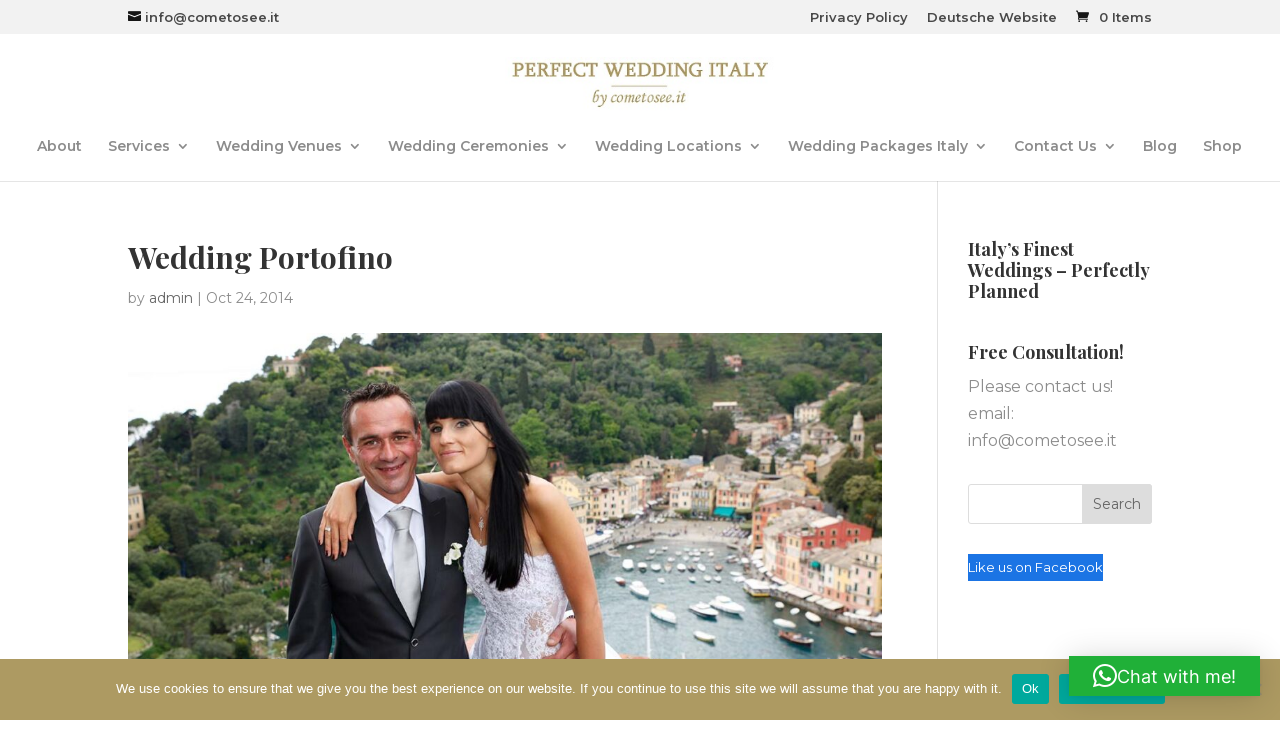

--- FILE ---
content_type: text/css
request_url: https://www.perfectweddingitaly.com/wp-content/themes/Divi-child/style.css?ver=4.27.4
body_size: 111
content:
/*
 Theme Name:     Divi Child Theme
 Theme URI:      http://www.elegantthemes.com/gallery/divi/
 Description:    Divi Child Theme
 Author:         Elegant Themes
 Author URI:     http://www.elegantthemes.com
 Template:       Divi
 Version:        2.6.2
*/
 
@import url("../Divi/style.css");
 
/* =Theme customization starts here
------------------------------------------------------- */